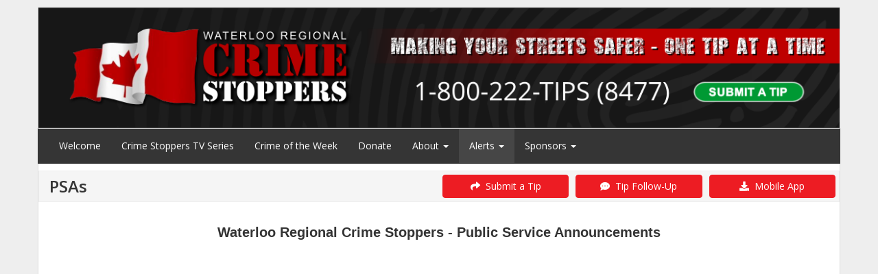

--- FILE ---
content_type: text/html; charset=utf-8
request_url: http://waterloocrimestoppers.com/sitemenu.aspx?P=custom&D=5&ID=152
body_size: 25619
content:
<!--Site: waterloocrimestoppers.com-->
<!doctype html>
<html xml:lang="en" lang="en">
  <head>
      <meta charset=utf-8>
      		<title>PSAs - Waterloo Regional Crime Stoppers</title>

      
<meta name="description" content="Crime Stoppers utilizes modern technology to acquire anonymous online crime tips. You do not have to identify yourself, and may be eligible for a cash reward.">
<meta name="keywords" content="Crime Stoppers, CrimeStoppers, Anonymous Crime Tips, Crime Tip App, Submit crime information anonymously, Rewards for crime information, Anonymous community crime reporting, Wanted fugitives and unsolved crimes, Anonymous crime reporting, Text a tip, Submit crime tips online">
<meta name=viewport content="width=device-width, initial-scale=1.0, user-scalable=0, minimum-scale=1.0, maximum-scale=1.0">

<meta name="apple-mobile-web-app-capable" content="yes">
<meta name="apple-mobile-web-app-status-bar-style" content="black-translucent">
<meta name="mobile-web-app-capable" content="yes">
<meta name="apple-mobile-web-app-title" content="Dynasites">

<link rel="apple-touch-icon-precomposed" sizes="152x152" href="images/apple-touch-icon-152x152.png">
<link rel="apple-touch-icon-precomposed" sizes="76x76" href="images/apple-touch-icon-76x76.png">
<link rel="apple-touch-icon-precomposed" href="images/apple-touch-icon-152x152.png">

<meta name=vs_defaultClientScript content=JavaScript>
<meta name=vs_targetSchema content=http://schemas.microsoft.com/intellisense/ie5>
<LINK href="favicon.png?v=2" rel="shortcut icon" >
<LINK href="images/apple-touch-icon.png?v=2" rel=apple-touch-icon >
<LINK href="favicon.png?v=2" type=image/png rel=icon >
      
    <!-- Bootstrap Core CSS -->
    <link href="css/bootstrap.min.css" rel="stylesheet">

    <!-- Custom CSS -->
    <link href="css/sitemenu.css?TxM=26-01-18-08" rel="stylesheet">

    <!-- Custom Fonts -->
    <link href="font-awesome-5.15.3/css/all.min.css" rel="stylesheet" type="text/css">
	<link href="font-awesome-5.15.3/css/v4-shims.min.css" rel="stylesheet" type="text/css">

    <!-- HTML5 Shim and Respond.js IE8 support of HTML5 elements and media queries -->
    <!-- WARNING: Respond.js doesn't work if you view the page via file:// -->
    <!--[if lt IE 9]>
        <script src="https://oss.maxcdn.com/libs/html5shiv/3.7.0/html5shiv.js"></script>
        <script src="https://oss.maxcdn.com/libs/respond.js/1.4.2/respond.min.js"></script>
    <![endif]-->


<script>

    var widgetId1;
    var frameH = 100;
    window.onload = function () {
        $(function () {
            $("[data-toggle='popover']").popover({ html: true });
        });

        $('body').on('click', function (e) {
            if ($(e.target).data('toggle') !== 'popover'
                && $(e.target).parents('.popover.in').length === 0) {
                $('[data-toggle="popover"]').popover('hide');
            }
        });

        $("#hdlFind").keypress(function (event) {
            if (event.which == 13) {
                location.href = 'Wanteds.aspx?ID=152&F=' + $("#hdlFind").val();
                 return false;
             }
         });

        $("#txtAccessCode").keypress(function (event) {
            if (event.which == 13) {
                private();
                return false;
            }
        });

        $(document).ready(function () {
            $('[data-toggle=offcanvas]').click(function () {
                $('.row-offcanvas').toggleClass('active');
            });
        });

        if (document.body && document.body.offsetWidth) {
            frameH = document.body.offsetHeight;
        }
        if (document.compatMode == 'CSS1Compat' &&
            document.documentElement &&
            document.documentElement.offsetWidth) {
            frameH = document.documentElement.offsetHeight;
        }
        if (window.innerWidth && window.innerHeight) {
            frameH = window.innerHeight;
        }


        if (isLocalStorageAvailable()) {
            mod = '';
            const currentPage = window.location.href;
            const lastPageVisited = localStorage.getItem('PageVisited');
            const lastVisitTime = localStorage.getItem('LastVisit');
            const now = new Date().getTime();
            if (currentPage.includes('localhost')) {
                mod = '/Dynasites';
            }
            if (!lastPageVisited || currentPage !== lastPageVisited || !lastVisitTime || now - lastVisitTime > 60000) {

                const dataToSend = {
                    sAgencyID: '152',
                    D: '5',
                    strPage: 'custom',
                    LastVisited: lastVisitTime || '' 
                };

                $.ajax({
                    url: mod + '/SiteMenu.aspx/CheckInteraction', 
                    type: 'POST',
                    contentType: 'application/json',
                    data: JSON.stringify(dataToSend),
                    success: function (response) {
                        console.log('CheckInteraction:', response);
                    },
                    error: function (xhr, status, error) {
                        console.log('CheckInteraction:', error);
                    }
                });

                // Update localStorage values
                localStorage.setItem('PageVisited', currentPage);
                localStorage.setItem('LastVisit', now.toString());
            } else {
                console.log('CheckInteraction 1 minute.');
            }
        } else {
            //console.error('LocalStorage is not available in this browser.');
        }
    }

    function googletranslate() {
        $('#myModalLanguage').modal('show');
    }

    function alertme(title, body) {
        $('#myModal').modal('show');
        $('#myModalTitle').html(title);
        $('#myModalBody').html(body);
    }
    
    var numWindows = 10000;
    function wincustom(fileName, h, w, id) {
        var winl = (screen.width - w) / 2;
        var wint = (screen.height - h) / 2;
        if (winl < 0) { winl = 0; }
        if (wint < 0) { wint = 0; }
        //wint = 0;
        var ctrl7 = document.getElementById('txtAutoID');
        var autoid = '1';
        if (ctrl7 != null) { autoid = ctrl7.value; }
        windowprops = "height=" + h + ",width=" + w + ",top=" + wint + ",left=" + winl + ",status=yes,toolbar=no,menubar=no,resizable=yes,scrollbars=yes,location=yes";
        numWindows += 1;
        winnum = "Manager" + numWindows + Math.floor((Math.random() * 10000) + 1);
        window.open(fileName, winnum, windowprops);
    }


    function lightbox(sfilename) {
        if (sfilename.toLowerCase().indexOf('.pdf') > -1 || sfilename.toLowerCase().indexOf('.jpeg') > -1 || sfilename.toLowerCase().indexOf('.jpg') > -1 ||sfilename.toLowerCase().indexOf('.gif') > -1 ||sfilename.toLowerCase().indexOf('.png') > -1) {
            var title = 'Image';
            var body = '<div class="row no-gutter"><div class=" col-sm-12"><img style="margin: 0 auto;width:auto;max-height:' + eval(frameH - 200) + 'px;" class="img-responsive" src="' + sfilename + '"></div></div>';
            if (sfilename.toLowerCase().indexOf('.pdf') > -1) {
                title = 'PDF';
                body = '<div class="row no-gutter"><div class=" col-sm-12"><iframe height=' + eval(frameH - 240) + ' style="margin: 0 auto;min-width:1000px;min-height:' + eval(frameH - 200) + 'px;" class="img-responsive" src="' + sfilename + '"></iframe></div></div>';
            }
            var footer = '<button type="button" class="btn btn-default" data-dismiss="modal" style="font-size:16px">Ok</button>';
            $('#myModalMapTitle').html(title);
            $('#myModalMapBody').html(body);
            $('#myModalMapFooter').html(footer);
            $('#myModalMap').modal('show');

            //setTimeout("initp3map()", 1000);
        } else {
            window.open(sfilename, '_self', false);
        }
    }

    function stripHTML(dirtyString) {
        var container = document.createElement('div');
        container.innerHTML = dirtyString;
        var tmp = container.textContent || container.innerText;
        if (tmp == null || tmp == undefined) { tmp = ''; }
        return tmp;
    }
    

    function searchit() {
        location.href = 'sitemenu.aspx?P=' + stripHTML($('#hdlPage').val()) + '&ID=152&Sort=' + $('#txtSortItBy').val() + '&F=' + stripHTML($('#txtName').val()) + '&W=' + stripHTML($('#txtWantedInfo').val());
    }

    function showall() {
        location.href = 'sitemenu.aspx?P=' + stripHTML($('#hdlPage').val()) + '&ID=152&Sort=' + $('#txtSortItBy').val();
    }

    function showmore(spage) {
        location.href = 'sitemenu.aspx?P=' + stripHTML($('#hdlPage').val()) + '&Top=' + spage + '&ID=152&Sort=' + $('#txtSortItBy').val() + '&F=' + stripHTML($('#txtName').val()) + '&W=' + stripHTML($('#txtWantedInfo').val());
    }

    function goto(spage) {
        location.href = 'sitemenu.aspx?P=' + spage + '&ID=152';
    }

    function isLocalStorageAvailable() {
        try {
            const testKey = '__test__';
            localStorage.setItem(testKey, 'test');
            localStorage.removeItem(testKey);
            return true;
        } catch (e) {
            return false;
        }
    }

</script>

<style>

a {    color:#353535;}#divMainBody a {    text-decoration:underline;}a:hover {    color:#353535;    text-decoration:underline;    opacity:0.7;}.navbar-custom {    background-color:#353535;    color:#ffffff;    border-radius:0;}.navbar-custom .navbar-nav > li > a {    color:#fff;}.navbar-custom .navbar-nav > .active > a {    color: #ffffff;    background-color:transparent;}.navbar-custom .navbar-nav > li > a:hover,.navbar-custom .navbar-nav > li > a:focus,.navbar-custom .navbar-nav > .active > a:hover,.navbar-custom .navbar-nav > .active > a:focus,.navbar-custom .navbar-nav > .open >a {    text-decoration: none;    background-color: #464646;}.navbar-custom .navbar-brand {    color:#eeeeee;}.navbar-custom .navbar-toggle {    background-color:#eeeeee;}.navbar-custom .icon-bar {    background-color:#353535;}/* for dropdowns only */.navbar-custom .navbar-nav .dropdown-menu  {   background-color: #353535;}.navbar-custom .navbar-nav .dropdown-menu>li>a  {   color: #fff;}.navbar-custom .navbar-nav .dropdown-menu>li>a:hover,.navbar-custom .navbar-nav .dropdown-menu>li>a:focus  {   color: #353535;}.moreactive{    background-color:#464646;}


.bella {
    position: fixed;
    width: 1px;
    left: -50px;
}
.bella input {
    width: 1%;
}
</style>

</head>
<body onunload="" style="background:none !important">

    


    <div class="page-container" style="xborder:2px solid green;">

        <div onclick="wincustom('TipForm.aspx?ID=P3-152&CX=353535',800,800,1)" class="container-custom hidden-xs" style="cursor:pointer;background-color:white;border-top:1px solid #dddddd;border-left:1px solid #dddddd;border-right:1px solid #dddddd;padding:0px !important;"><img  alt="Title Image"id="imgHeaderFile" style="xzoom:2 ;xmax-height:320px !important;xwidth:100% !important;margin: auto;" class="img-responsive hidden-xs ximg-zoom" src="http://www.crimestoppersweb.com/Logos/152-Accounts20181012163358-WaterlooBNR.png?t=20181024"></div>

        <div class="container-custom" style="padding-right: 0px !important;padding-left: 0px !important; "><nav class="navbar navbar-custom nav-sfa" role="navigation">  <div class="container-customnav">    <div class="navbar-header xnavbar-sfa">      <button type="button" class="navbar-toggle" data-toggle="collapse" data-target="#myNavbar">        <span class="icon-bar"></span>        <span class="icon-bar"></span>        <span class="icon-bar"></span>      </button>    </div>    <div class="collapse navbar-collapse" id="myNavbar">      <ul class="nav navbar-nav navbar-sfa">        <li class="visible-xs"><a aria-label="Waterloo Regional Crime Stoppers" href="sitemenu.aspx?ID=152"><strong>Waterloo Regional Crime Stoppers</strong></a></li>
<li  ><a href="sitemenu.aspx?P=index&ID=152">Welcome
</a></li> 
<li  ><a href="sitemenu.aspx?P=custom&D=1&ID=152">Crime Stoppers TV Series
</a></li> 
<li  ><a href="sitemenu.aspx?P=crimeoftheweek&ID=152">Crime of the Week
</a></li> 
<li  ><a href="sitemenu.aspx?P=custom&D=3&ID=152">Donate
</a></li>         <li   class="dropdown">          <a class="dropdown-toggle" data-toggle="dropdown" href="#">About <span class="caret"></span></a>          <ul class="dropdown-menu">
<li  ><a href="sitemenu.aspx?P=howitworks&ID=152">How it Works
</a></li> 
<li  ><a href="sitemenu.aspx?P=custom&D=4&ID=152">Tipster Bill of Rights
</a></li> 
<li  ><a href="sitemenu.aspx?P=misc&D=1&ID=152">Volunteer With Us
</a></li> 
<li  ><a href="sitemenu.aspx?P=about&ID=152">About Us
</a></li> 
<li  ><a href="sitemenu.aspx?P=statistics&ID=152">Statistics
</a></li> 
<li  ><a href="sitemenu.aspx?P=aware&ID=152">Crime Awareness
</a></li> 
<li  ><a href="sitemenu.aspx?P=history&ID=152">History
</a></li> 
<li  ><a href="sitemenu.aspx?P=links&ID=152">External Links
</a></li> 
<li  ><a href="sitemenu.aspx?P=contactus&ID=152">Contact Us
</a></li>           </ul>        </li>        <li   class="active moreactive"  class="dropdown">          <a class="dropdown-toggle" data-toggle="dropdown" href="#">Alerts <span class="caret"></span></a>          <ul class="dropdown-menu">
<li  ><a href="sitemenu.aspx?P=alerts&ID=152">Public Alerts
</a></li> 
<li  ><a href="sitemenu.aspx?P=alertssignup&ID=152">Signup for Alerts
</a></li> 
<li   class="xactive moreactive" ><a href="sitemenu.aspx?P=custom&D=5&ID=152">PSAs
</a></li>           </ul>        </li>        <li   class="dropdown">          <a class="dropdown-toggle" data-toggle="dropdown" href="#">Sponsors <span class="caret"></span></a>          <ul class="dropdown-menu">
<li  ><a href="sitemenu.aspx?P=supportus&ID=152">Support Us
</a></li> 
<li  ><a href="sitemenu.aspx?P=sponsors&ID=152">Sponsors
</a></li>           </ul>        </li>      </ul>    </div>  </div></nav></div>
        
        <input type="hidden" id="hdlPage" value="custom"><input type="hidden" id="hdlAgencyID" value="152"><div class="container-custom xhidden-xs" style="cursor:pointer;background-color:white;xborder-top:1px solid #dddddd;border-left:1px solid #dddddd;border-right:1px solid #dddddd;"><div class="row"> <div class="col-xs-12 col-sm-4 col-md-offset-3 col-md-2 xhidden-xs" style="padding:5px;xmargin:0px;text-align:center;background-color:white;xborder:1px solid #dddddd"><a style="text-decoration:none !important;xmargin:0px 10px 0px 10px;xwidth: 150px !important;background-color:#ed1c23;border-color:#ed1c23" class="btn btn-danger btn-block btn-submitatip visible-xs" xtarget="_blank" href="TipForm.aspx?ID=P3-152&CX=353535"><i class="fa fa-share" aria-hidden="true"></i> &nbsp;Submit a Tip</a> </div> <div class="col-xs-12 col-sm-4 col-md-2 xhidden-xs" style="padding:5px;xmargin:0px;text-align:center;background-color:white;xborder:1px solid #dddddd"><a style="text-decoration:none !important;xmargin:0px 10px 0px 10px;xwidth: 150px !important;background-color:#ed1c23;border-color:#ed1c23" class="btn btn-danger btn-block btn-submitatip visible-xs" xtarget="_blank" href="TwoWay.aspx?ID=P3-152&CX=353535"><i class="fa fa-commenting" aria-hidden="true"></i> &nbsp;Tip Follow-Up</a> </div> <div class="col-xs-12 col-sm-4 col-md-2" style="padding:5px;xmargin:0px;text-align:center;background-color:white;xborder:1px solid #dddddd"><a style="text-decoration:none !important;xmargin:0px 10px 0px 10px;xwidth: 150px !important;background-color:#ed1c23;border-color:#ed1c23" class="btn btn-danger btn-block btn-submitatip visible-xs" href="sitemenu.aspx?P=P3App&ID=152"><i class="fa fa-download" aria-hidden="true"></i> &nbsp;Download the Mobile App</a> </div></div></div><div id="divMainBody" class="container-custom" style="xfont-size: 1.1em;background-color:white;border-bottom:1px solid #dddddd;border-right:1px solid #dddddd;border-left:1px solid #dddddd;"> <div class="row" style="background-color:white">   <!-- main area -->   <div class="col-xs-12 col-sm-12" xstyle="padding-top:10px"><div style="border:1px solid #eeeeee;background:#f5f5f5;margin-bottom:5px;" class="row"> <div class="col-md-6 col-sm-12 col-xs-12" style="padding:5px;">  <h3 style="font-weight:bold;margin:0px 0px 0px 0px;padding:4px 0px 4px 10px;color:#353535">PSAs</h3> </div> <div class="col-md-2 col-sm-4 hidden-xs" style="padding:5px;text-align:center;"><a style="text-decoration:none !important;xmargin:0px 10px 0px 10px;xwidth: 150px !important;background-color:#ed1c23;border-color:#ed1c23" class="btn btn-danger btn-block btn-submitatip" target="_blank" href="TipForm.aspx?ID=P3-152&CX=353535"><i class="fa fa-share" aria-hidden="true"></i> &nbsp;Submit a Tip</a> </div> <div class="col-md-2 col-sm-4 hidden-xs" style="padding:5px;text-align:center;"><a style="text-decoration:none !important;xmargin:0px 10px 0px 10px;xwidth: 150px !important;background-color:#ed1c23;border-color:#ed1c23" class="btn btn-danger btn-block btn-submitatip" target="_blank" href="TwoWay.aspx?ID=P3-152&CX=353535"><i class="fa fa-commenting" aria-hidden="true"></i> &nbsp;Tip Follow-Up</a> </div> <div class="col-md-2 col-sm-4 hidden-xs" style="padding:5px;text-align:center;"><a style="text-decoration:none !important;xmargin:0px 10px 0px 10px;xwidth: 150px !important;background-color:#ed1c23;border-color:#ed1c23" class="btn btn-danger btn-block btn-submitatip" href="sitemenu.aspx?P=P3App&ID=152"><i class="fa fa-download" aria-hidden="true"></i> &nbsp;Mobile App</a> </div></div> <div style="padding:5px;"><div class="row"> <div class="col-xs-12"><div style="text-align:center">&nbsp;</div>

<div style="text-align:center"><strong><span style="font-size:20px"><span style="font-family:Verdana,Geneva,sans-serif">Waterloo Regional Crime Stoppers - Public Service Announcements</span></span></strong></div>

<div style="text-align:center">&nbsp;</div>

<div style="text-align:center">
<div>&nbsp;</div>

<div><iframe frameborder="0" id="myVideo" src="http://www.youtube.com/embed/gQ3Rp3RZYOc?rel=0&amp;autoplay=0&amp;autohide=1&amp;showinfo=0&amp;mute=0&amp;iv_load_policy=3"></iframe></div>

<div>
<p class="video-container" style="margin-bottom:10px"><iframe frameborder="0" id="myVideo" src="http://www.youtube.com/embed/F5hbKApkops?rel=0&amp;autoplay=0&amp;autohide=1&amp;showinfo=0&amp;mute=0&amp;iv_load_policy=3"></iframe></p>

<p class="video-container" style="margin-bottom:10px"><iframe frameborder="0" id="myVideo" src="http://www.youtube.com/embed/bBMzbh5a_Po?rel=0&amp;autoplay=0&amp;autohide=1&amp;showinfo=0&amp;mute=0&amp;iv_load_policy=3"></iframe></p>
</div>
</div>

<div style="text-align:center">
<div>
<p class="video-container" style="margin-bottom:10px"><iframe frameborder="0" id="myVideo" src="http://www.youtube.com/embed/r0oRM9-eNcY?rel=0&amp;autoplay=0&amp;autohide=1&amp;showinfo=0&amp;mute=0&amp;iv_load_policy=3"></iframe></p>

<p class="video-container" style="margin-bottom:10px"><iframe frameborder="0" id="myVideo" src="http://www.youtube.com/embed/xIE2lA78w18?rel=0&amp;autoplay=0&amp;autohide=1&amp;showinfo=0&amp;mute=0&amp;iv_load_policy=3"></iframe></p>

<p class="video-container" style="margin-bottom:10px"><iframe frameborder="0" id="myVideo" src="http://www.youtube.com/embed/GISLQ7sSaHQ?rel=0&amp;autoplay=0&amp;autohide=1&amp;showinfo=0&amp;mute=0&amp;iv_load_policy=3"></iframe></p>
</div>

<div>
<p class="video-container" style="margin-bottom:10px"><iframe frameborder="0" id="myVideo" src="http://www.youtube.com/embed/gQ3Rp3RZYOc?rel=0&amp;autoplay=0&amp;autohide=1&amp;showinfo=0&amp;mute=0&amp;iv_load_policy=3"></iframe></p>
</div>
</div>

<div style="text-align:center">&nbsp;</div>

<div>&nbsp;</div>
 </div> </div> </div>       </div><!-- /.col-xs-12 main -->      </div><!--/.row-->      <div class="row" style="border-top:1px solid #353535;border-bottom:10px solid #353535;background-color:white">        <div class="col-xs-12" style="padding:10px;">          <div style="margin:5px auto;text-align:center"><a target="_blank" href="https://www.facebook.com/waterloocrime" style="margin-left:5px;margin-right:5px;"><i class="fa fa-facebook fa-fw" style="padding:3px 0px;xborder:1px solid blue;text-align:center;border-radius:10px;font-size:30px;background-color:#353535;xwidth:48px;color:#fff "></i></a><a target="_blank" href="https://www.youtube.com/channel/UCk-YuLTrH-kTQtihyg0IBlw" style="margin-left:5px;margin-right:5px;"><i class="fa fa-youtube fa-fw" style="padding:3px 0px;xborder:1px solid blue;text-align:center;border-radius:10px;font-size:30px;background-color:#353535;xwidth:48px;color:#fff "></i></a><a target="_blank" href="https://www.twitter.com/waterloocrime" style="margin-left:5px;margin-right:5px;"><i class="gbor fa fa-x fax-twitter fa-fw" style="padding:3px 0px;xborder:1px solid blue;text-align:center;border-radius:10px;font-size:30px;background-color:#353535;xwidth:48px;color:#fff ">𝕏</i></a><a target="_blank" href="https://www.instagram.com/waterlooregionalcrimestoppers" style="margin-left:5px;margin-right:5px;"><i class="gbor fa fa-instagram fa-fw" style="padding:3px 0px;xborder:1px solid blue;text-align:center;border-radius:10px;font-size:30px;background-color:#353535;xwidth:48px;color:#fff "></i></a><a xtarget="_blank" href="sitemenu.aspx?P=P3App&ID=152" style="margin-left:5px;margin-right:5px;"><i title="Our Mobile App" class="fa fa-mobile fa-fw" style="padding:3px 0px;xborder:1px solid blue;text-align:center;border-radius:10px;font-size:30px;background-color:#353535;xwidth:48px;color:#fff "></i></a><br>             <a class="footer-link" href="#">Waterloo Regional Crime Stoppers</a>           <br /><a target="_blank" class="footer-link" href=http://www.crimestoppersweb.com>Navigate360 © 2026 All Rights Reserved</a>         </div>        </div>         </div>    </div><!--/.container-->

    </div><!--/.page-container-->

    


        
              <!-- Modal -->
                            <div class="modal fade" id="myModal" tabindex="-1" role="dialog" aria-labelledby="myModalTitle" aria-hidden="true">
                                <div class="modal-dialog">
                                    <div class="modal-content">
                                        <div class="modal-header">
                                            <button type="button" class="close" data-dismiss="modal" aria-hidden="true">&times;</button>
                                            <h4 class="modal-title" id="myModalTitle">Loading...</h4>
                                        </div>
                                        <div class="modal-body" id="myModalBody">
                                            Loading... 
                                        </div>
                                        <div class="modal-footer" id="myModalFooter">
                                            <button type="button" class="btn btn-default" data-dismiss="modal" onclick="focusonit()">Ok</button>
                                        </div>
                                    </div>
                                    <!-- /.modal-content -->
                                </div>
                                <!-- /.modal-dialog -->
                            </div>
                            <!-- /.modal -->


                        <!-- Modal Map -->
                            <div style="z-index:9000000;" class="modal fade" id="myModalMap" tabindex="-1" role="dialog" aria-labelledby="myModalMapTitle" aria-hidden="true">
                                <div class="modal-dialog" style="width:95%;height:90%;">
                                    <div class="modal-content">
                                        <div class="modal-header">
                                            <button type="button" class="close" data-dismiss="modal" aria-hidden="true">&times;</button>
                                            <h4 class="modal-title" id="myModalMapTitle">Loading...</h4>
                                        </div>
                                        <div class="modal-body" id="myModalMapBody">
                                             Loading...
                                        </div>
                                        <div class="modal-footer" id="myModalMapFooter">
                                            <button type="button" class="btn btn-default" data-dismiss="modal">Close</button>
                                        </div>
                                    </div>
                                    <!-- /.modal-content -->
                                </div>
                                <!-- /.modal-dialog -->
                            </div>
                            <!-- /.modal -->

    











        <!-- jQuery -->
    <script src="js/jquery-3.6.0.min.js"></script>
    <script src="js/jquery-migrate-1.4.1.js"></script>
    <script src="jquery-ui-1.13.1/jquery-ui.js"></script>

    <!-- Bootstrap Core JavaScript -->
    <script src="js/bootstrap.min.js"></script>
   	<script src="js/purify.min.js"></script>

    <form id="hiddenForm" method="post" action="">
    <input type="hidden" id="prevUrl" name="prevUrl" value="/sitemenu.aspx?P=custom&amp;D=5&amp;ID=152" />
    </form>

</body>
</html>






